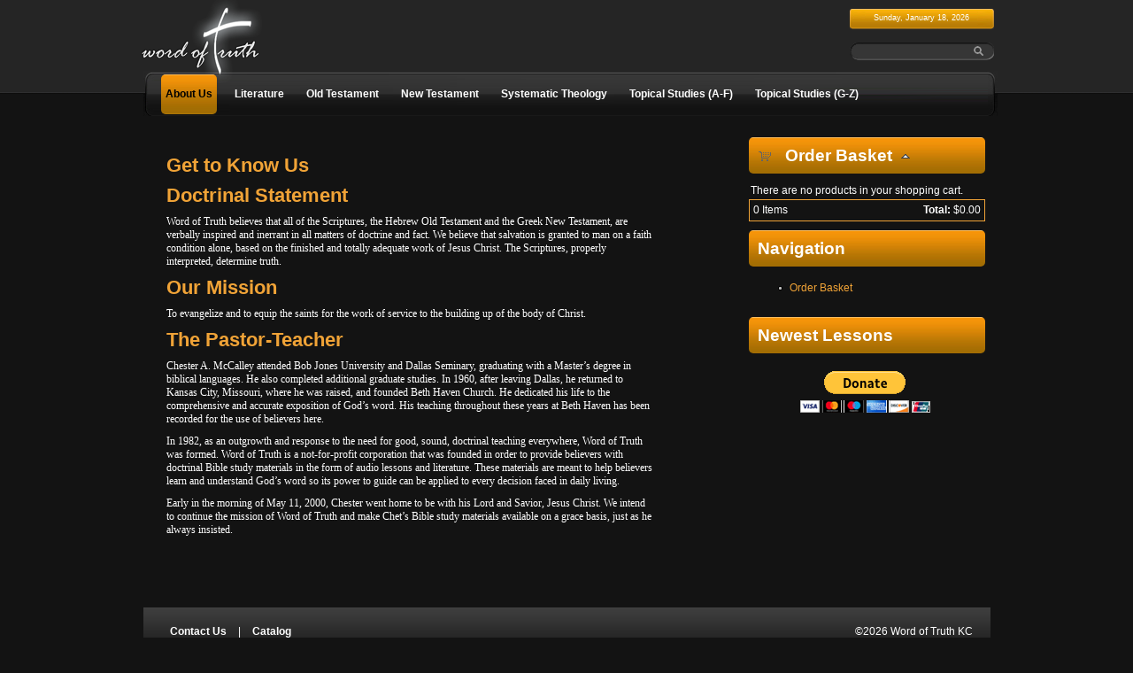

--- FILE ---
content_type: text/html; charset=utf-8
request_url: http://www.wordoftruthkc.org/get-know-us
body_size: 7759
content:
<!DOCTYPE html PUBLIC "-//W3C//DTD XHTML+RDFa 1.0//EN"
  "http://www.w3.org/MarkUp/DTD/xhtml-rdfa-1.dtd">
<html xmlns="http://www.w3.org/1999/xhtml" xml:lang="en" version="XHTML+RDFa 1.0" dir="ltr">

<head profile="http://www.w3.org/1999/xhtml/vocab">
  <meta http-equiv="Content-Type" content="text/html; charset=utf-8" />
<meta name="Generator" content="Drupal 7 (http://drupal.org)" />
<link rel="canonical" href="/get-know-us" />
<link rel="shortlink" href="/node/1" />
<meta name="MobileOptimized" content="width" />
<meta name="HandheldFriendly" content="true" />
<meta name="viewport" content="width=device-width, initial-scale=1" />
<link rel="shortcut icon" href="http://www.wordoftruthkc.org/misc/favicon.ico" type="image/vnd.microsoft.icon" />
  <title>Get to Know Us | http://wordoftruthkc.org</title>
  <style type="text/css" media="all">
@import url("http://www.wordoftruthkc.org/modules/system/system.base.css?qmorlh");
@import url("http://www.wordoftruthkc.org/modules/system/system.menus.css?qmorlh");
@import url("http://www.wordoftruthkc.org/modules/system/system.messages.css?qmorlh");
@import url("http://www.wordoftruthkc.org/modules/system/system.theme.css?qmorlh");
</style>
<style type="text/css" media="all">
@import url("http://www.wordoftruthkc.org/modules/field/theme/field.css?qmorlh");
@import url("http://www.wordoftruthkc.org/modules/node/node.css?qmorlh");
@import url("http://www.wordoftruthkc.org/modules/search/search.css?qmorlh");
@import url("http://www.wordoftruthkc.org/sites/all/modules/ubercart/uc_order/uc_order.css?qmorlh");
@import url("http://www.wordoftruthkc.org/sites/all/modules/ubercart/uc_product/uc_product.css?qmorlh");
@import url("http://www.wordoftruthkc.org/sites/all/modules/ubercart/uc_store/uc_store.css?qmorlh");
@import url("http://www.wordoftruthkc.org/modules/user/user.css?qmorlh");
@import url("http://www.wordoftruthkc.org/sites/all/modules/views/css/views.css?qmorlh");
</style>
<style type="text/css" media="all">
@import url("http://www.wordoftruthkc.org/sites/all/modules/ctools/css/ctools.css?qmorlh");
@import url("http://www.wordoftruthkc.org/sites/all/modules/ubercart/uc_cart/uc_cart_block.css?qmorlh");
</style>
<style type="text/css" media="all">
@import url("http://www.wordoftruthkc.org/sites/all/themes/bluemasters7/css/bootstrap.css?qmorlh");
@import url("http://www.wordoftruthkc.org/sites/all/themes/bluemasters7/css/style.css?qmorlh");
</style>

<!--[if (lte IE 8)&(!IEMobile)]>
<link type="text/css" rel="stylesheet" href="http://www.wordoftruthkc.org/sites/all/themes/bluemasters7/css/basic-layout.css?qmorlh" media="all" />
<![endif]-->

  
  <script type="text/javascript" src="http://www.wordoftruthkc.org/sites/all/modules/jquery_update/replace/jquery/1.10/jquery.min.js?v=1.10.2"></script>
<script type="text/javascript" src="http://www.wordoftruthkc.org/misc/jquery-extend-3.4.0.js?v=1.10.2"></script>
<script type="text/javascript" src="http://www.wordoftruthkc.org/misc/jquery-html-prefilter-3.5.0-backport.js?v=1.10.2"></script>
<script type="text/javascript" src="http://www.wordoftruthkc.org/misc/jquery.once.js?v=1.2"></script>
<script type="text/javascript" src="http://www.wordoftruthkc.org/misc/drupal.js?qmorlh"></script>
<script type="text/javascript" src="http://www.wordoftruthkc.org/sites/all/themes/bluemasters7/js/jquery.flexslider-min.js?qmorlh"></script>
<script type="text/javascript" src="http://www.wordoftruthkc.org/sites/all/themes/bluemasters7/js/jquery.mobilemenu.min.js?qmorlh"></script>
<script type="text/javascript" src="http://www.wordoftruthkc.org/sites/all/modules/ubercart/uc_cart/uc_cart_block.js?qmorlh"></script>
<script type="text/javascript" src="http://www.wordoftruthkc.org/sites/all/themes/bluemasters7/js/bootstrap.js?qmorlh"></script>
<script type="text/javascript">
<!--//--><![CDATA[//><!--
jQuery.extend(Drupal.settings, {"basePath":"\/","pathPrefix":"","bluemasters":{"topoptiontext":"Select a page"},"ajaxPageState":{"theme":"bluemasters","theme_token":"pNKmrtMG7DS_Xb-5Taao1K9AYX2xtLsFJRPlM0-WZ0o","js":{"0":1,"1":1,"sites\/all\/modules\/jquery_update\/replace\/jquery\/1.10\/jquery.min.js":1,"misc\/jquery-extend-3.4.0.js":1,"misc\/jquery-html-prefilter-3.5.0-backport.js":1,"misc\/jquery.once.js":1,"misc\/drupal.js":1,"sites\/all\/themes\/bluemasters7\/js\/jquery.flexslider-min.js":1,"sites\/all\/themes\/bluemasters7\/js\/jquery.mobilemenu.min.js":1,"sites\/all\/modules\/ubercart\/uc_cart\/uc_cart_block.js":1,"sites\/all\/themes\/bluemasters7\/js\/bootstrap.js":1},"css":{"modules\/system\/system.base.css":1,"modules\/system\/system.menus.css":1,"modules\/system\/system.messages.css":1,"modules\/system\/system.theme.css":1,"modules\/field\/theme\/field.css":1,"modules\/node\/node.css":1,"modules\/search\/search.css":1,"sites\/all\/modules\/ubercart\/uc_order\/uc_order.css":1,"sites\/all\/modules\/ubercart\/uc_product\/uc_product.css":1,"sites\/all\/modules\/ubercart\/uc_store\/uc_store.css":1,"modules\/user\/user.css":1,"sites\/all\/modules\/views\/css\/views.css":1,"sites\/all\/modules\/ctools\/css\/ctools.css":1,"sites\/all\/modules\/ubercart\/uc_cart\/uc_cart_block.css":1,"sites\/all\/themes\/bluemasters7\/css\/bootstrap.css":1,"sites\/all\/themes\/bluemasters7\/css\/style.css":1,"sites\/all\/themes\/bluemasters7\/css\/basic-layout.css":1}},"urlIsAjaxTrusted":{"\/get-know-us":true}});
//--><!]]>
</script>
  <script src="/sites/all/themes/bluemasters7/js/bluemasters.js" type="text/javascript"></script>
</head>
<body class="html not-front not-logged-in no-sidebars page-node page-node- page-node-1 node-type-page" >
  <div id="skip-link">
    <a href="#main-content" class="element-invisible element-focusable">Skip to main content</a>
  </div>
    <div id="page" class="page">
  <div id="wrapper">
    <div id="header" class="clearfix">
      <div id="logo" style="float:left"><a href="/"><img src="/sites/all/themes/bluemasters7/images/logo.png" /></a></div>
      <div style="float:right">
        <div id="block-search-0" class="clear-block block block-search">
          <div id="dateBack">Sunday, January 18, 2026</div>
          <br clear="all" />
          <div class="content">  <div class="region region-header">
    <div id="block-search-form" class="block block-search">


<div class="content">
<form action="/get-know-us" method="post" id="search-block-form" accept-charset="UTF-8"><div><div class="container-inline">
      <h2 class="element-invisible">Search form</h2>
    <div class="form-item form-type-textfield form-item-search-block-form">
  <label class="element-invisible" for="edit-search-block-form--2">Search </label>
 <input title="Enter the terms you wish to search for." type="text" id="edit-search-block-form--2" name="search_block_form" value="" size="15" maxlength="128" class="form-text" />
</div>
<div class="form-actions form-wrapper" id="edit-actions"><input type="submit" id="edit-submit" name="op" value="Search" class="form-submit" /></div><input type="hidden" name="form_build_id" value="form-IsuIpMQnDj4NhBKz90k3Kwvpc_j7jb7dc02ZGZvppxU" />
<input type="hidden" name="form_id" value="search_block_form" />
</div>
</div></form></div>
</div>  </div>
</div>
        </div>
      </div>
      <br clear="all" />
    </div>
    <!--header-->
    <div id="navigation" class="clearfix">
      <ul class="menu"><li class="first expanded active-trail"><a href="/get-know-us" title="Get to Know Us" class="single active-trail active">About Us</a><ul class="menu"><li class="first leaf"><a href="/about-us" title="About Us">About Us</a></li>
<li class="leaf"><a href="/where-begin-word-truth-bible-studies" title="Where to Begin with Word of Truth Bible Studies">Where to Begin</a></li>
<li class="leaf"><a href="/how-order" title="How to Order">How to Order</a></li>
<li class="leaf"><a href="/how-support" title="How to Support">How to Support</a></li>
<li class="last leaf"><a href="http://wordoftruthkc.org/sites/default/files/2017 Catalog.pdf">Catalog</a></li>
</ul></li>
<li class="leaf"><a href="/literature" title="Literature">Literature</a></li>
<li class="expanded"><a href="/categories/old-testament-0" title="Old Testament">Old Testament</a><ul class="menu"><li class="first leaf"><a href="/categories/old-testament-survey" title="Old Testament Survey">Old Testament Survey</a></li>
<li class="leaf"><a href="/categories/bible-fast-track-ot" title="Bible Fast Track - OT">Bible Fast Track - OT</a></li>
<li class="leaf"><a href="/categories/genesis" title="Genesis">Genesis</a></li>
<li class="leaf"><a href="/categories/exodus" title="Exodus">Exodus</a></li>
<li class="leaf"><a href="/categories/numbers" title="Numbers">Numbers</a></li>
<li class="leaf"><a href="/categories/joshua" title="Joshua">Joshua</a></li>
<li class="leaf"><a href="/categories/judges" title="Judges">Judges</a></li>
<li class="leaf"><a href="/categories/ruth" title="Ruth">Ruth</a></li>
<li class="leaf"><a href="/categories/i-samuel" title="I Samuel">I Samuel</a></li>
<li class="leaf"><a href="/categories/nehemiah" title="Nehemiah">Nehemiah</a></li>
<li class="leaf"><a href="/categories/esther" title="Esther">Esther</a></li>
<li class="leaf"><a href="/categories/job" title="Job">Job</a></li>
<li class="leaf"><a href="/categories/psalms" title="Psalms">Psalms</a></li>
<li class="leaf"><a href="/categories/psalm-119" title="Psalm 119">Psalm 119</a></li>
<li class="leaf"><a href="/categories/proverbs" title="Proverbs">Proverbs</a></li>
<li class="leaf"><a href="/categories/skillful-living" title="Skillful Living">Skillful Living</a></li>
<li class="leaf"><a href="/categories/proverbs-exposition-chapters-1-9" title="Proverbs: An exposition of Chapters 1-9">Proverbs: An exposition of Chapters 1-9</a></li>
<li class="leaf"><a href="/categories/isaiah" title="Isaiah">Isaiah</a></li>
<li class="leaf"><a href="/categories/lamentations" title="Lamentations">Lamentations</a></li>
<li class="leaf"><a href="/categories/ezekiel" title="Ezekiel">Ezekiel</a></li>
<li class="leaf"><a href="/categories/daniel" title="Daniel">Daniel</a></li>
<li class="last leaf"><a href="/categories/minor-prophets" title="Minor Prophets">Minor Prophets</a></li>
</ul></li>
<li class="expanded"><a href="/categories/new-testament" title="New Testament">New Testament</a><ul class="menu"><li class="first leaf"><a href="/categories/bible-fast-track-nt" title="Bible Fast Track - NT">Bible Fast Track - NT</a></li>
<li class="leaf"><a href="/categories/new-testament-survey" title="New Testament Survey">New Testament Survey</a></li>
<li class="leaf"><a href="/categories/new-testament-overview" title="New Testament Overview">New Testament Overview</a></li>
<li class="leaf"><a href="/categories/matthew" title="Matthew">Matthew</a></li>
<li class="leaf"><a href="/categories/mark" title="Mark">Mark</a></li>
<li class="leaf"><a href="/categories/luke" title="Luke">Luke</a></li>
<li class="leaf"><a href="/categories/john" title="John">John</a></li>
<li class="leaf"><a href="/categories/acts" title="Acts">Acts</a></li>
<li class="leaf"><a href="/categories/romans" title="Romans">Romans</a></li>
<li class="leaf"><a href="/categories/i-corinthians" title="I Corinthians">I Corinthians</a></li>
<li class="leaf"><a href="/categories/ii-corinthians" title="II Corinthians">II Corinthians</a></li>
<li class="leaf"><a href="/categories/galatians" title="Galatians">Galatians</a></li>
<li class="leaf"><a href="/categories/ephesians" title="Ephesians">Ephesians</a></li>
<li class="leaf"><a href="/categories/philippians" title="Philippians">Philippians</a></li>
<li class="leaf"><a href="/categories/colossians" title="Colossians">Colossians</a></li>
<li class="leaf"><a href="/categories/i-thessalonians" title="I Thessalonians">I Thessalonians</a></li>
<li class="leaf"><a href="/categories/ii-thessalonians" title="II Thessalonians">II Thessalonians</a></li>
<li class="leaf"><a href="/categories/i-timothy" title="I Timothy">I Timothy</a></li>
<li class="leaf"><a href="/categories/ii-timothy" title="II Timothy">II Timothy</a></li>
<li class="leaf"><a href="/categories/titus" title="Titus">Titus</a></li>
<li class="leaf"><a href="/categories/philemon" title="Philemon">Philemon</a></li>
<li class="leaf"><a href="/categories/hebrews" title="Hebrews">Hebrews</a></li>
<li class="leaf"><a href="/categories/n-hebrews" title="N-Hebrews">N-Hebrews</a></li>
<li class="leaf"><a href="/categories/james" title="James">James</a></li>
<li class="leaf"><a href="/categories/i-peter" title="I Peter">I Peter</a></li>
<li class="leaf"><a href="/categories/ii-peter" title="II Peter">II Peter</a></li>
<li class="leaf"><a href="/categories/i-john" title="I John">I John</a></li>
<li class="leaf"><a href="/categories/ii-john" title="II John">II John</a></li>
<li class="leaf"><a href="/categories/iii-john" title="III John">III John</a></li>
<li class="leaf"><a href="/categories/jude" title="Jude">Jude</a></li>
<li class="last leaf"><a href="/categories/revelation" title="Revelation">Revelation</a></li>
</ul></li>
<li class="expanded"><a href="/categories/systematic-theology" title="Systematic Theology">Systematic Theology</a><ul class="menu"><li class="first leaf"><a href="/categories/doctrine-angels" title="Doctrine of Angels">Doctrine of Angels</a></li>
<li class="leaf"><a href="/categories/doctrine-christ" title="Doctrine of Christ">Doctrine of Christ</a></li>
<li class="leaf"><a href="/categories/doctrine-god" title="Doctrine of God">Doctrine of God</a></li>
<li class="leaf"><a href="/categories/doctrine-man" title="Doctrine of Man">Doctrine of Man</a></li>
<li class="leaf"><a href="/categories/doctrine-prophecy" title="Doctrine of Prophecy">Doctrine of Prophecy</a></li>
<li class="leaf"><a href="/categories/doctrine-scripture" title="Doctrine of Scripture">Doctrine of Scripture</a></li>
<li class="leaf"><a href="/categories/doctrine-sin" title="Doctrine of Sin">Doctrine of Sin</a></li>
<li class="leaf"><a href="/categories/doctrine-soteriology" title="Doctrine of Soteriology">Doctrine of Soteriology</a></li>
<li class="leaf"><a href="/categories/doctrine-church" title="Doctrine of the Church">Doctrine of the Church</a></li>
<li class="leaf"><a href="/categories/doctrine-holy-spirit" title="Doctrine of the Holy Spirit">Doctrine of the Holy Spirit</a></li>
<li class="last leaf"><a href="/categories/doctrine-trinity" title="Doctrine of the Trinity">Doctrine of the Trinity</a></li>
</ul></li>
<li class="expanded"><a href="/categories/topical-studies-f" title="Topical Studies (A-F)">Topical Studies (A-F)</a><ul class="menu"><li class="first leaf"><a href="/categories/abortion" title="Abortion">Abortion</a></li>
<li class="leaf"><a href="/categories/apologetics" title="Apologetics">Apologetics</a></li>
<li class="leaf"><a href="/categories/apostasy" title="Apostasy">Apostasy</a></li>
<li class="leaf"><a href="/categories/basics-christian-life" title="Basics of the Christian Life">Basics of the Christian Life</a></li>
<li class="leaf"><a href="/categories/bedrock-christianity" title="Bedrock Christianity">Bedrock Christianity</a></li>
<li class="leaf"><a href="/categories/believer-and-aging" title="Believer and Aging">Believer and Aging</a></li>
<li class="leaf"><a href="/categories/biblical-fellowship" title="Biblical Fellowship">Biblical Fellowship</a></li>
<li class="leaf"><a href="/categories/biblical-interpretation" title="Biblical Interpretation">Biblical Interpretation</a></li>
<li class="leaf"><a href="/categories/biblical-perspectives" title="Biblical Perspectives">Biblical Perspectives</a></li>
<li class="leaf"><a href="/categories/catholicism" title="Catholicism">Catholicism</a></li>
<li class="leaf"><a href="/categories/child-bethlehem" title="Child of Bethlehem">Child of Bethlehem</a></li>
<li class="leaf"><a href="/categories/christ-his-person-work" title="Christ: His Person &amp; Work">Christ: His Person &amp; Work</a></li>
<li class="leaf"><a href="/categories/christendom-twentieth-century" title="Christendom in the Twentieth Century">Christendom in the Twentieth Century</a></li>
<li class="leaf"><a href="/categories/christian-growth" title="Christian Growth">Christian Growth</a></li>
<li class="leaf"><a href="/categories/christian-living" title="Christian Living">Christian Living</a></li>
<li class="leaf"><a href="/categories/church" title="The Church">The Church</a></li>
<li class="leaf"><a href="/categories/church-history" title="Church History">Church History</a></li>
<li class="leaf"><a href="/categories/church-history-conference" title="Church History Conference">Church History Conference</a></li>
<li class="leaf"><a href="/categories/cults" title="Cults">Cults</a></li>
<li class="leaf"><a href="/categories/current-subjects" title="Current Subjects">Current Subjects</a></li>
<li class="leaf"><a href="/categories/day-atonement" title="Day of Atonement">Day of Atonement</a></li>
<li class="leaf"><a href="/categories/doctrine-fed-and-feeder" title="Doctrine of Fed and Feeder">Doctrine of Fed and Feeder</a></li>
<li class="leaf"><a href="/categories/doctrine-future-life" title="Doctrine - The Future Life">Doctrine - The Future Life</a></li>
<li class="leaf"><a href="/categories/doctrine-giving" title="Doctrine - Giving">Doctrine - Giving</a></li>
<li class="leaf"><a href="/categories/doctrine-holy-spirit-0" title="Doctrine - The Holy Spirit">Doctrine - The Holy Spirit</a></li>
<li class="leaf"><a href="/categories/doctrine-man-0" title="Doctrine - Man">Doctrine - Man</a></li>
<li class="leaf"><a href="/categories/doctrine-satan" title="Doctrine - Satan">Doctrine - Satan</a></li>
<li class="leaf"><a href="/categories/doctrine-trinity-0" title="Doctrine - The Trinity">Doctrine - The Trinity</a></li>
<li class="leaf"><a href="/categories/election" title="Election">Election</a></li>
<li class="leaf"><a href="/categories/emotions" title="Emotions">Emotions</a></li>
<li class="leaf"><a href="/categories/faith-shoe-leather" title="Faith in Shoe Leather">Faith in Shoe Leather</a></li>
<li class="leaf"><a href="/categories/false-bible-study" title="False Bible Study">False Bible Study</a></li>
<li class="leaf"><a href="/categories/feasts-israel" title="Feasts of Israel">Feasts of Israel</a></li>
<li class="last leaf"><a href="/categories/foundations-salvation" title="Foundations of Salvation">Foundations of Salvation</a></li>
</ul></li>
<li class="last expanded"><a href="/categories/topical-studies-g-z" title="Topical Studies (G-Z)">Topical Studies (G-Z)</a><ul class="menu"><li class="first leaf"><a href="/taxonomy/term/80" title="Geography &amp; Culture of the Bible">Geography &amp; Culture of the Bible</a></li>
<li class="leaf"><a href="/categories/god" title="God Is">God Is</a></li>
<li class="leaf"><a href="/categories/god-holy" title="God Is Holy">God Is Holy</a></li>
<li class="leaf"><a href="/categories/god-government-and-believer" title="God, Government and the Believer">God, Government and the Believer</a></li>
<li class="leaf"><a href="/categories/gospel" title="The Gospel">The Gospel</a></li>
<li class="leaf"><a href="/categories/grace" title="Grace">Grace</a></li>
<li class="leaf"><a href="/categories/greek-word-study" title="Greek Word Study">Greek Word Study</a></li>
<li class="leaf"><a href="/categories/heavenliness-heaven" title="Heavenliness of Heaven">Heavenliness of Heaven</a></li>
<li class="leaf"><a href="/categories/hermeneutics" title="Hermeneutics">Hermeneutics</a></li>
<li class="leaf"><a href="/categories/heroes-faith" title="Heroes of the Faith">Heroes of the Faith</a></li>
<li class="leaf"><a href="/categories/history" title="History">History</a></li>
<li class="leaf"><a href="/categories/homosexuality" title="Homosexuality">Homosexuality</a></li>
<li class="leaf"><a href="/categories/importance-truth" title="Importance of Truth">Importance of Truth</a></li>
<li class="leaf"><a href="/categories/islam-and-christianity" title="Islam and Christianity">Islam and Christianity</a></li>
<li class="leaf"><a href="/categories/jesus-god-man" title="Jesus, the God-Man">Jesus, the God-Man</a></li>
<li class="leaf"><a href="/categories/jesus%E2%80%99-claimsour-decision" title="Jesus’ Claims/Our Decision">Jesus’ Claims/Our Decision</a></li>
<li class="leaf"><a href="/categories/joy" title="Joy">Joy</a></li>
<li class="leaf"><a href="/categories/life-christ" title="Life of Christ">Life of Christ</a></li>
<li class="leaf"><a href="/categories/life-david" title="Life of David">Life of David</a></li>
<li class="leaf"><a href="/categories/life-elijah" title="Life of Elijah">Life of Elijah</a></li>
<li class="leaf"><a href="/categories/new-life-david" title="New Life of David">New Life of David</a></li>
<li class="leaf"><a href="/categories/living-christian-life" title="Living the Christian Life">Living the Christian Life</a></li>
<li class="leaf"><a href="/categories/man" title="Man">Man</a></li>
<li class="leaf"><a href="/categories/manhoodwomanhood" title="Manhood/Womanhood">Manhood/Womanhood</a></li>
<li class="leaf"><a href="/categories/marriage" title="Marriage">Marriage</a></li>
<li class="leaf"><a href="/categories/miracles-john" title="Miracles in John">Miracles in John</a></li>
<li class="leaf"><a href="/categories/miracles-christ" title="Miracles of Christ">Miracles of Christ</a></li>
<li class="leaf"><a href="/categories/miscellaneous" title="Miscellaneous">Miscellaneous</a></li>
<li class="leaf"><a href="/categories/music" title="Music">Music</a></li>
<li class="leaf"><a href="/categories/nations-and-leaders" title="Nations and Leaders">Nations and Leaders</a></li>
<li class="leaf"><a href="/categories/old-testament" title="Old Testament">Old Testament</a></li>
<li class="leaf"><a href="/categories/parenting" title="Parenting">Parenting</a></li>
<li class="leaf"><a href="/categories/pantheism" title="Pantheism">Pantheism</a></li>
<li class="leaf"><a href="/categories/parables-jesus" title="Parables of Jesus">Parables of Jesus</a></li>
<li class="leaf"><a href="/categories/prayer" title="Prayer">Prayer</a></li>
<li class="leaf"><a href="/categories/principles-bible-exposition" title="Principles of Bible Exposition">Principles of Bible Exposition</a></li>
<li class="leaf"><a href="/categories/prophetic-bridges" title="Prophetic Bridges">Prophetic Bridges</a></li>
<li class="leaf"><a href="/categories/prosperity-gospel" title="Prosperity Gospel">Prosperity Gospel</a></li>
<li class="leaf"><a href="/categories/resurrrection" title="The Resurrrection">The Resurrrection</a></li>
<li class="leaf"><a href="/categories/salvation" title="Salvation">Salvation</a></li>
<li class="leaf"><a href="/categories/sayings-jesus" title="Sayings of Jesus">Sayings of Jesus</a></li>
<li class="leaf"><a href="/categories/scripture" title="Scripture">Scripture</a></li>
<li class="leaf"><a href="/categories/sex-marriage" title="Sex for Marriage">Sex for Marriage</a></li>
<li class="leaf"><a href="/categories/stress" title="Stress">Stress</a></li>
<li class="leaf"><a href="/categories/study-tools" title="Study Tools">Study Tools</a></li>
<li class="leaf"><a href="/categories/suffering-servant" title="Suffering Servant">Suffering Servant</a></li>
<li class="leaf"><a href="/categories/sunny-side-suffering" title="Sunny Side of Suffering">Sunny Side of Suffering</a></li>
<li class="leaf"><a href="/categories/unborn-child" title="The Unborn Child">The Unborn Child</a></li>
<li class="leaf"><a href="/categories/world-religions" title="World Religions">World Religions</a></li>
<li class="leaf"><a href="/categories/volition" title="Volition">Volition</a></li>
<li class="leaf"><a href="/categories/world-view" title="World View">World View</a></li>
<li class="last leaf"><a href="/categories/worship" title="Worship">Worship</a></li>
</ul></li>
</ul>    </div>
    <!--navigation-->
    <div id="main-area" class="clearfix">
      <div id="main-area-inside" class="clearfix">        <div id="main"  class="inside clearfix">                                         <h2 class="page-title">Get to Know Us</h2>
                                                              <div class="region region-content">
    <div id="block-system-main" class="block block-system">


<div class="content">
<div class="field field-name-body field-type-text-with-summary field-label-hidden"><div class="field-items"><div class="field-item even"><h2>Doctrinal Statement</h2>
<p>Word of Truth believes that all of the Scriptures, the Hebrew Old Testament and the Greek New Testament, are verbally inspired and inerrant in all matters of doctrine and fact. We believe that salvation is granted to man on a faith condition alone, based on the finished and totally adequate work of Jesus Christ. The Scriptures, properly interpreted, determine truth.</p>
<h2>Our Mission</h2>
<p>To evangelize and to equip the saints for the work of service to the building up of the body of Christ.</p>
<h2>The Pastor-Teacher</h2>
<p>Chester A. McCalley attended Bob Jones University and Dallas Seminary, graduating with a Master’s degree in biblical languages. He also completed additional graduate studies. In 1960, after leaving Dallas, he returned to Kansas City, Missouri, where he was raised, and founded Beth Haven Church. He dedicated his life to the comprehensive and accurate exposition of God’s word. His teaching throughout these years at Beth Haven has been recorded for the use of believers here.</p>
<p>In 1982, as an outgrowth and response to the need for good, sound, doctrinal teaching everywhere, Word of Truth was formed. Word of Truth is a not-for-profit corporation that was founded in order to provide believers with doctrinal Bible study materials in the form of audio lessons and literature. These materials are meant to help believers learn and understand God’s word so its power to guide can be applied to every decision faced in daily living.</p>
<p>Early in the morning of May 11, 2000, Chester went home to be with his Lord and Savior, Jesus Christ. We intend to continue the mission of Word of Truth and make Chet’s Bible study materials available on a grace basis, just as he always insisted.</p>
</div></div></div></div>
</div>  </div>
 </div>
        <!--main-->
        <div id="right" class="clearfix">   <div class="region region-right">
    <div id="block-uc-cart-cart" class="block block-uc-cart">

<h2><a href="/cart"><span class="cart-block-icon-empty" title="View your shopping cart."></span></a><span class="cart-block-title-bar" title="Show/hide shopping cart contents.">Order Basket<span class="cart-block-arrow"></span></span></h2>

<div class="content">
<p class="cart-block-items uc-cart-empty">There are no products in your shopping cart.</p><table class="cart-block-summary"><tbody><tr><td class="cart-block-summary-items"><span class="num-items">0</span> Items</td><td class="cart-block-summary-total"><label>Total:</label> <span class="uc-price">$0.00</span></td></tr></tbody></table></div>
</div><div id="block-system-navigation" class="block block-system block-menu">

<h2>Navigation</h2>

<div class="content">
<ul class="menu"><li class="first last leaf"><a href="/cart" title="View/modify the contents of your shopping cart or proceed to checkout.">Order Basket</a></li>
</ul></div>
</div><div id="block-views-recentresources-block-1" class="block block-views">

<h2>Newest Lessons</h2>

<div class="content">
<div class="view view-RecentResources view-id-RecentResources view-display-id-block_1 view-dom-id-d80fa916d9216e4ce7de4bf933b4b30f">
        
  
  
  
  
  
  
  
  
</div></div>
</div><div id="block-block-8" class="block block-block">


<div class="content">
<div align="center"><form action="https://www.paypal.com/cgi-bin/webscr" method="post" target="_top">
<input type="hidden" name="cmd" value="_s-xclick">
<input type="hidden" name="hosted_button_id" value="XTB93MXZKS22C">
<input type="image" src="https://www.paypalobjects.com/en_US/i/btn/btn_donateCC_LG.gif" border="0" name="submit" alt="PayPal - The safer, easier way to pay online!">
<img alt="" border="0" src="https://www.paypalobjects.com/en_US/i/scr/pixel.gif" width="1" height="1">
</form></div>
</div>
</div>  </div>
 </div>
        <!--right--> 
      </div>
    </div>
    <!--main-area--> 
    <!-- /wrapper-->
    <div id="footer-bottom"> <a href="/contact">Contact Us</a> | <a href="/sites/default/files/2009%20Catalog.pdf" target="_blank">Catalog</a>
      <div id="credits">&copy;2026 Word of Truth KC</div>
    </div>
  </div>
</div>
<!-- /page--> 

<!--EOF:page-->  <script type="text/javascript">
<!--//--><![CDATA[//><!--

		jQuery.noConflict();
		jQuery(document).ready(function($){

			$(window).load(function() {

				$(".flexslider").fadeIn("slow");

				$(".flexslider").flexslider({ 
				animationLoop: true,  					
				animation: "slide",
				animationSpeed: "0",
				controlNav: 1,
				directionNav: false,
				touch: 1,
				pauseOnHover: 1,  
				slideshowSpeed: 5000,
				randomize: 0,
				controlsContainer: "#slideshow",
				});
			});
		});  /* JQUERY ENDS */
//--><!]]>
</script>
<script type="text/javascript">
<!--//--><![CDATA[//><!--

jQuery(document).ready(function($) {

	$("#navigation > ul.menu, #navigation ul.sf-menu, #navigation .content > ul.menu").mobileMenu({
	prependTo: "#navigation",
	combine: false,
    switchWidth: 960,
    topOptionText: Drupal.settings.bluemasters['topoptiontext']
	});

});
//--><!]]>
</script>
  <script type="text/javascript">

  var _gaq = _gaq || [];
  _gaq.push(['_setAccount', 'UA-19946890-1']);
  _gaq.push(['_setDomainName', 'wordoftruthkc.org']);
  _gaq.push(['_trackPageview']);

  (function() {
    var ga = document.createElement('script'); ga.type = 'text/javascript'; ga.async = true;
    ga.src = ('https:' == document.location.protocol ? 'https://ssl' : 'http://www') + '.google-analytics.com/ga.js';
    var s = document.getElementsByTagName('script')[0]; s.parentNode.insertBefore(ga, s);
  })();

</script>
<script type="text/javascript">
jQuery(document).ready(function(){
	jQuery("a.cartLink").each(function(){
		var current = jQuery(this).attr("href")+"?destination=get-know-us";
		jQuery(this).attr("href",current);
		});
		jQuery("a#ts2").mouseover(function(){
			jQuery("a#ts2").siblings("ul").css("right",jQuery("#main-area").position().left+10);
			});
		jQuery("a#ts1").mouseover(function(){
			jQuery("a#ts1").siblings("ul").css("right",jQuery("#main-area").position().left+10);
			});
			jQuery("a[title='Checkout']").text("Checkout For CD's and Literature");
		jQuery("#cart-form-products td.image").hide();
		jQuery("#cart-form-products th:empty").hide();
	});
	jQuery(".views-field-title").removeAttr("align");
	jQuery(".search-info").hide();
	
</script>
</body>
<script>'undefined'=== typeof _trfq || (window._trfq = []);'undefined'=== typeof _trfd && (window._trfd=[]),_trfd.push({'tccl.baseHost':'secureserver.net'},{'ap':'cpsh-oh'},{'server':'p3plzcpnl505460'},{'dcenter':'p3'},{'cp_id':'4428985'},{'cp_cache':''},{'cp_cl':'8'}) // Monitoring performance to make your website faster. If you want to opt-out, please contact web hosting support.</script><script src='https://img1.wsimg.com/traffic-assets/js/tccl.min.js'></script></html>


--- FILE ---
content_type: text/css
request_url: http://www.wordoftruthkc.org/sites/all/themes/bluemasters7/css/style.css?qmorlh
body_size: 4908
content:
* {
	margin: 0;
	padding: 0;
}
body, div, span, p, a, img, ul, ol, li, table, th, tr, td, form, fieldset, legend, dl, dt, dd, blockquote, applet, object {
	border: 0;
}
table.cols-8 {
	width: 628px !important
}
html {
	background-color: #131313
}
body {
	padding: 0;
	font: 12px/1.3 Verdana, sans-serif;
	font-size: 12px;
	color: #FFF;
	background-color: #131313;
	text-align: center;
	background: url(/sites/all/themes/bluemasters7/images/background.png) repeat-x;
}
a {
	color: #F0A337;
	text-decoration: none;
	border: none;
}
a:link, li a.active {
	color: #F0A337;
	text-decoration: none;
	border: none;
}
a:hover {
	color: #606574;
	text-decoration: underline;
	border: none;
}
img a {
	border: none;
}
h1, h2, h3, h4, h5, h6 {
	font-family: Arial;
	margin: 0 0 10px 0;
}
h1 {
	font-size: 230%;
}
h2 {
	font-size: 183%;
	font-weight: bold;
	color: #f0a337
}
h3 {
	font-size: 140%;
	font-weight: bold;
}
h4 {
	font-size: 120%;
	font-weight: bold;
}
h5 {
	font-size: 100%;
}
#right .block h2 {
	color: #ffffff;
	padding: 10px;
	font-size: 160%;
	background: url(/sites/all/themes/bluemasters7/images/navItemBack.png);
	font-weight: bold;
	border: 2px;
	-webkit-border-radius: 5px;
	-moz-border-radius: 5px;
	border-radius: 5px;
}
.node h2 {
	border-bottom: 1px dotted #84a1af;
}
.node h2 a {
	color: #1c8cb5;
	font-size: 26px
}
.block .content {
	padding: 0 0 10px 0;
}
p {
	margin: 0 0 10px 0;
}
/*.node .content { font-family: Verdana; font-size:12px;}*/

.clearfix:after {
	content: " ";
	display: block;
	clear: both;
	visibility: hidden;
	line-height: 0;
	height: 0;
}
.clearfix {
	display: inline-block;
}
html[xmlns] .clearfix {
	display: block;
}
#header-top {
}
#header-top-inside {
	height: 52px;
	width: 950px;
	margin: 0 auto;
}
#header-top-inside-left {
	float: left;
	text-align: left;
	padding: 20px 0 0 0;
	width: 670px;
	color: #485766;
	font-family: Verdana, Arial, Helvetica, sans-serif;
	font-size: 80%;
}
#header-top-inside-left-content {
	margin-top: -13px;
	padding-left: 80px;
}
#header-top-inside-left-content a {
	color: #6a87a3;
}
#header-top-inside-left-feed {
	float: left;
	padding: 18px 0 0 0;
	width: 50px;
}
#header-top-inside-right {
	float: right;
	text-align: right;
	padding: 15px 0 0 0;
	width: 235px;
	margin-right: -27px;
}
#wrapper {
	width: 985px;
	margin: 0px auto;
	text-align: left;
}
#header {
	padding: 0px 10px;
}
#logo {
	margin: 0;
	text-align: left;
	padding: 0 0 10px 0;
	height: 94px;
	width: 400px;
	display: inline-block
}
#navigation {
	background: url(/sites/all/themes/bluemasters7/images/navBack.png) no-repeat;
	height: 55px;
	margin-top: -14px;
	padding-left: 20px;
	margin-left: 14px;
}
#banner {
	border: 10px solid #ffffff;
	height: 320px;
}
#home-blocks-area {
	padding: 10px;
}
#home-banner {
	float: left;
	width: 680px;
	margin-bottom: 20px;
}
#home-welcome {
	float: left;
	width: 200px;
}
#home-wtb h2, #home-ns h2, #home-other h2 {
	font-size: 16px;
	background: url(/sites/all/themes/bluemasters7/images/homeBlockBack.png);
	padding: 10px;
	font-weight: bold;
	border: 2px;
	color: #fff;
	-webkit-border-radius: 5px;
	-moz-border-radius: 5px;
	border-radius: 5px;
}
#home-bottom {
	display: block;
	margin-bottom: 10px;
	padding-bottom: 20px;
}
#home-wtb {
	/*background-color:#e4d4b4;*/
	float: left;
	height: 100px;
	margin-right: 10px;
	width: 280px;
	padding: 10px;
}
#home-other {
	/*background-color:#e4d4b4;*/
	float: left;
	height: 100px;
	width: 280px;
	padding: 10px;
}
#home-ns {
	/*background-color:#e4d4b4;*/
	float: left;
	height: 100px;
	margin-right: 10px;
	width: 280px;
	padding: 10px;
}
#credits {
	float: right
}
#footer-bottom {
	color: #FFF;
	font-size: 12px;
	clear: both;
	margin: 20px 14px;
	display: block;
	padding: 20px;
	background: url(/sites/all/themes/bluemasters7/images/footer.png) repeat-x;
}
#footer-bottom a {
	font-size: 12px;
	font-weight: bold;
	color: #FFFFFF;
	padding: 0 10px;
}
#main-area {
	background: transparent;
	clear: both;
	display: block;
	padding: 20px;
}
#main-area-inside {
	display: block;
	background-position: right;
}
#main.inside {
	float: left;
	width: 590px;
	padding: 20px;
	font-family: verdana;
	font-size: 12px;
}
#right {
	float: right;
	width: 267px;
	padding: 0;
}
/* 
 * Default typography 
 * please DO NOT modify following rules. 
 */

/*  --------------------------------------------------------------------- */
table {
	margin: 15px 0;
	border: 1px solid #f0a337;
	border-collapse: collapse;
	border-spacing: 0;
	font-size: 100%;
	width: 100%;
}
th {
	text-align: center;
	font-weight: bold;
	border: 1px solid #f0a337;
	background-color: #878787;
	color: #000
}
th a, th a:hover {
	color: #000 !important
}
th, td {
	padding: 4px !important;
	border: 1px solid #f0a337;
}
tr.table-top {
	background: #e5e5e5;
	font-weight: bold;
}
/*  --------------------------------------------------------------------- */
ul, ol {
	display: block;
	margin: 15px 0 15px 40px;
}
ul ul, ul ul ul, ol ol, ol ol ol {
	margin: 0;
	margin-left: 20px;
}
ol {
	list-style-type: decimal;
}
ol ol {
	list-style-type: upper-alpha;
}
ol ol ol {
	list-style-type: lower-alpha;
}
li {
	display: list-item;
}
div.view-content > div.item-list > ul > li {
	list-style-image: url(/sites/all/themes/bluemasters7/images/OrangeCarrot.png);
}
ul li a {
	text-decoration: none;
}
/*  -------------------------------------------------------------------- */
dl {
	margin: 15px 0;
}
dt {
	font-weight: bold;
}
dd {
	margin-left: 30px;
}
/*  --------------------------------------------------------------------- */
fieldset {
	margin: 15px 0;
	padding: 10px;
	border: 1px solid #CCC;
}
legend {
	margin-left: 10px;
	font-size: 100%;
	font-weight: bold;
	color: #000;
}
abbr, acronym, .help {
	border-bottom: 1px dotted #CCC;
	cursor: help;
}
blockquote {
	margin: 15px 20px;
	font-style: italic;
}
del, .del {
	text-decoration: line-through;
}
strong, .strong {
	font-weight: bold;
}
cite, em, q, var {
	font-style: italic;
}
code, kbd, samp {
	font-family: monospace;
	font-size: 110%;
}
hr {
	display: block;
	height: 1px;
	margin: 10px 0;
	padding: 0;
	border: 0 solid #CCC;
	background: #CCC;
	color: #CCC;
}
.light {
	padding: 4px 5px;
	background: #ac0001;
	text-decoration: none;
}
.light:hover {
	color: #fff;
}
.noscreen {
	display: none;
}
.breadcrumb {
	padding-bottom: 0px;
}
.submitted {
	margin-bottom: 10px;
	display: block;
	font-size: 11px;
}
.submitted a {
	font-weight: bold;
	color: #1b8bb4;
}
div.terms {
	color: #444955;
	font-size: 11px;
	font-weight: bold;
	background: url(images/tag.png) no-repeat left;
	padding-left: 28px;
	margin-top: 24px;
	float: left;
}
div.terms a {
	color: #F0A337;
}
div.terms ul.links li {
	padding-left: 1px;
	padding-right: 1px;
}
div.links {
	float: right;
}
/*
 * /Default typography */

/************************************/
/* PRIMARY MENU WITH DROPDOWNS      */
/* - used with menu_tree theming of */
/* $primary_links in page.tpl.php   */
/************************************/

#navigation ul li {
	margin: 0px;
	padding: 5px 0;
	height: 30px;
	text-align: center;
	list-style-image: none;
	text-align: center;
	list-style-image: none;
	display: block;
	float: left;
}
#navigation li a {
	padding: 15px 5px;
	margin-right: 15px;
	text-decoration: none;
	display: block;
	color: #fff;
	font-size: 12px;
	font-weight: bold;
	text-align: center;
}
#navigation li:hover a, #navigation li.active-trail a {
	text-decoration: none;
	background: url(/sites/all/themes/bluemasters7/images/navItemBack.png);
	font-weight: bold;
	border: 2px;
	-webkit-border-radius: 5px;
	-moz-border-radius: 5px;
	border-radius: 5px;
}
#navigation li.active-trail a {
	color: #000;
}
#navigation li.active-trail li a {
	color: #fff;
}
div#navigation.clearfix > ul.menu > li.expanded > ul.menu > li.leaf > a {
	background: none
}
#navigation ul.menu {
	margin: -15px 0 0 0;
	float: left;
}
#navigation ul.menu li {
	display: block;
	float: left;
	border: none;
	margin: 0 0 0 0;
}
#navigation ul.menu li ul {
	left: -999em;
	background-color: #000;
	margin: 0;
	padding: 0;
	position: absolute;
	width: 196px;
	z-index: 12;
	border: #CCC 1px solid;
}
#navigation #ts1 > li ul {
	left: -999em;
}
#navigation ul.menu a.single + ul {
	left: -999em;
	width: 196px;
}
#navigation ul.menu a.double + ul {
	left: -999em;
	width: 392px;
}
#navigation ul.menu a.triple + ul {
	left: -999em;
	width: 588px;
}
#navigation ul.menu a.quadrupal + ul {
	left: -999em;
	width: 784px;
}
#navigation .lastMenuBlock .menu {
	left: 1999px;
}
#navigation ul.menu li:hover ul, #navigation ul.menu li.hover ul {
	display: block;
	left: auto;
	text-align: left;
}
#navigation ul.menu li:hover a.quadrupal + ul {
	left: 463px;
}
#navigation ul.menu li:hover a#ts1 + ul, #navigation ul.menu li:hover a#ts2 + ul {
	position: absolute;
}
#navigation ul.menu li ul li {
	/*border-bottom: 1px solid #ffffff;*/
	float: left;
	height: auto;
	margin: 0;
	text-align: left;
}
#navigation ul.menu li ul li a, #navigation ul.menu li ul li a:link, #navigation ul.menu li ul li a:visited {
	text-decoration: none;
	padding: 0 5px;
	display: block;
	width: 159px;
	text-align: left;
	font-size: 10px;
}
#navigation ul.menu li ul li a:hover {
	display: block;
	text-decoration: none;
	color: #f0a337;
}
/*
 * /PRIMARY MENU WITH DROPDOWNS */
 
li.node_read_more {
	float: right;
	background: none repeat scroll 0 0 #11719F;
	height: 40px;
	line-height: 38px;
	min-width: 90px;
	text-align: center;
	margin-top: 10px;
	margin-left: 5px;
}
li.node_read_more a, li.comment_add a {
	color: #ffffff;
	font-family: Arial;
	font-weight: bold;
}
li.comment_add {
	float: left;
	background: none repeat scroll 0 0 #11719F;
	height: 40px;
	line-height: 38px;
	min-width: 90px;
	text-align: center;
	margin-top: 10px;
	margin-right: 5px;
}
.node .content img {
	border: 1px solid #ced1da;
	background: #eef0f5;
	padding: 4px;
	margin-top: 10px;
	margin-bottom: 20px;
}
.content blockquote {
	border: 1px solid #ced1da;
	background: #eef0f5;
	font-weight: bold;
	margin-left: 0;
	margin-right: 0;
	padding: 20px;
	text-align: center;
}
#footer h2 {
	color: #8c94ac;
	background: transparent;
	font-size: 22px;
	padding-left: 0px;
}
#footer li {
	color: #ffffff;
	list-style: none;
}
#footer ul {
	padding-left: 0px;
}
#footer .content {
	color: #ffffff;
}
#footer-left {
	float: left;
	width: 300px;
	/*border:1px solid red;*/
	padding-left: 14px;
}
#footer-left-1 {
	float: left;
	width: 150px;
}
#footer-left-2 {
	float: left;
	width: 150px;
}
#footer-center {
	float: left;
	width: 300px;
	/*border:1px solid red;*/
	padding-left: 14px;
}
#footer-right {
	float: left;
	width: 300px;
	/*border:1px solid red;*/
	padding-left: 14px;
}
.footer-copyright {
	float: left;
}
.footer-links {
	float: right;
}
.footer-links a {
	color: #ffffff;
}
/*
 * Front Page Slider 
 */
 
/*--Paging Styles--*/
/*--Main Container--*/
.main_view {
	float: left;
	position: relative;
}
/*--Window/Masking Styles--*/
.window {
	overflow: hidden; /*--Hides anything outside of the set width/height--*/
	position: relative;
	width: 930px;
	height: 320px;
}
.image_reel {
	position: absolute;
	top: 0;
	left: 0;
}
.image_reel img {
	float: left;
}
/*--Paging Styles--*/
.paging {
	position: absolute;
	bottom: 20px;
	right: -7px;
	width: 310px;
	height: 47px;
	z-index: 100; /*--Assures the paging stays on the top layer--*/
	text-align: center;
	line-height: 40px;
	display: none; /*--Hidden by default, will be later shown with jQuery--*/
	/*--GT: New positioning--*/
	bottom: -60px;
	left: 450px;
	position: absolute;
	text-align: center;
	width: 310px;
	z-index: 100;
}
.paging a {
	text-indent: -9999px;
	background: url(images/slide-nav-button.png) no-repeat center;
	width: 14px;
	height: 14px;
	display: inline-block;
	margin: 7px;
	border: none;
	display: block;
	float: left;
	outline: none;
}
.paging a.active {
	background: url(images/slide-nav-button-hover.png) no-repeat center;
	border: none;
	outline: none;
}
.paging a:hover {
	font-weight: bold;
	border: none;
	outline: none;
}
/*
 * Site Navigation Menu
 */
#block-menu-menu-site-navigation li a {
	background: url("images/menu-right-bg.png") no-repeat scroll 230px center #E0E3EB;
	color: #747C93;
	display: block;
	font-family: Verdana, Arial, Helvetica, sans-serif;
	font-weight: 600;
	overflow: hidden;
	padding: 10px 20px 10px 10px;
}
#block-menu-menu-site-navigation ul.menu {
	padding-left: 5px;
	padding-right: 5px;
}
#block-menu-menu-site-navigation ul.menu li {
	list-style: none;
}
/*
 ** /site navigation menu */  

/*
 * Search form
 */
#dateBack {
	background: url(/sites/all/themes/bluemasters7/images/dateBack.png) no-repeat;
	width: 163px;
	color: #FFF;
	height: 23px;
	font-size: 9px;
	padding: 5px 0px;
	text-align: center;
	float: right;
	margin-bottom: 15px;
	margin-top: 10px;
}
#search-block-form {
	background: url(/sites/all/themes/bluemasters7/images/searchBack.png) no-repeat;
	padding: 0 6px;
	height: 20px;
}/*
 ** /search form */
#search-block-form input[type=text] {
	background-color: transparent;
	border: none;
	margin-top: 3px;
	margin-left: 5px;
	color: #FFF !important
}
#search-block-form input[type=image] {
	float: right;
	margin-right: 5px;
}
li.leaf {
	list-style-image: none;
}
#block-menu-menu-content ul, #block-menu-menu-development ul {
	padding: 0;
	margin: 0 5px 0 5px;
}
#block-menu-menu-content li, #block-menu-menu-development li {
	list-style-type: none;
}
#block-menu-menu-content li a, #block-menu-menu-development li a {
	display: block;
	padding: 10px 20px 10px 10px;
	background: #e0e3eb url(images/menu-right-bg.png) no-repeat 230px center;
	overflow: hidden;
	color: #747c93;
	font-weight: 600;
	font-family: Verdana, Arial, Helvetica, sans-serif;
}
#block-user-1 li a {
	color: #747c93;
}
#block-menu-menu-content li:hover a, #block-menu-menu-development li:hover a {
	display: block;
	overflow: hidden;
	background: #d0d4de url(images/menu-right-bg-active.png) no-repeat 230px center;
	padding: 10px 20px 10px 10px;
	color: #444d68;
	text-decoration: none;
}
tr.odd {
	background-color: #3d3d3d;
}
tr.even {
	background-color: #686868;
}
tr.odd a {
	color: #FFFFFF
}
td.active {
	background: none;
}
td a, td a:hover {
	color: #FFF !important;
}
/*
 * Get in Touch block content
 */
 
.ico {
	float: left;
	margin-bottom: 20px;
	margin-right: 20px;
}
.clear {
	clear: both;
}
.detail {
	float: left;
}
.detail h3 {
	color: #FFFFFF;
	font-size: 14px;
	font-weight: bold;
	padding: 0;
	margin: 0;
	line-height: 16px;
}
.detail h4 {
	color: #6A7796;
	font-size: 14px;
	font-weight: normal;
	padding: 0;
	margin: 0;
	line-height: 16px;
}
.ico2 {
	padding-left: 3px;
}
.ico2 img {
	margin-right: 5px;
}
/*
 * /social links block */
 
/*
 * footer gallery block
 */  
.footer-gallery-block {
	width: 260px;
}
.footer-gallery-block img {
	background-color: #191F2F;
	border: 1px solid #252C3E;
	float: left;
	margin-bottom: 10px;
	margin-right: 9px;
	padding: 5px;
}
/*
 * /footer gallery block */

/*
 * twitter block 
 */
ul.twitter {
	-moz-border-radius: 10px 10px 10px 10px;
	background: url("images/tweetbg.png") repeat scroll 0 0 transparent;
	list-style-type: none;
	padding: 10px;
	width: 280px;
}
#footer ul.twitter {
	padding: 10px;
}
#footer ul.twitter li, li.twitter-message {
	color: #417893;
	font-family: verdana;
	font-size: 12px;
	margin: 0;
}
a.twitter-link, a.twitter-user {
	color: #B8E2F6;
}
.twitter-timestamp {
	color: #305465;
	display: block;
	font-family: verdana;
	font-size: 11px;
	margin-top: 25px;
}
/*
 ** /twitter block */
 
/*
 * contact form
 */
form#contact_form label {
	font-weight: bold;
}
form#commentform input, form#contact_form input[type="text"] {
	background: none repeat scroll 0 0 #EEF0F5;
	border: 1px solid #CED1DA;
	font-size: 18px;
	height: 2em;
	width: 95%;
}
form#contact_form input[type="text"] {
	width: 43%;
}
form#commentform textarea, form#contact_form textarea {
	background: none repeat scroll 0 0 #EEF0F5;
	border: 1px solid #CED1DA;
	font-family: Verdana;
	font-size: 14px;
	height: 170px;
	margin: 0 0 10px 10px;
	width: 290px;
}
form#contact_form textarea {
	height: 300px;
	margin-left: 0;
	width: 100%;
}
#map_wrap {
	float: right;
	margin-right: 0;
}
p.map {
	display: block;
	font-weight: bold;
	margin: 0;
}
form#commentform input#submit, form#contact_form button {
	background: none repeat scroll 0 0 #11719F;
	border: 0 none;
	color: #FFFFFF;
	float: right;
	font-weight: bold;
	margin-top: 10px;
	padding: 0 5px;
	width: 80px;
}
form#contact_form button {
	height: 45px;
	margin: 0;
	width: 120px;
}
a.smashing:link, a.smashing:active, a.smashing:visited, a.smashing:hover, a.drupalizing:link, a.drupalizing:active, a.drupalizing:visited, a.drupalizing:hover {
	background: url("images/footer-logo-smashing.png") no-repeat scroll center top transparent;
	display: block;
	float: left;
	height: 54px;
	margin: 0;
	outline: 0 none;
	padding: 0;
	text-indent: -9999px;
	width: 154px;
}
a.drupalizing:link, a.drupalizing:active, a.drupalizing:visited, a.drupalizing:hover {
	background: url("images/footer-logo-drupalizing.png") no-repeat scroll center top transparent;
}
/*#main-area a[href$='.pdf'] {
display:inline-block;
padding-right:20px;
line-height:18px;
background:transparent url("images/icons/pdficon_small.gif") center right no-repeat;
}*/

.cart-block-icon-full, .cart-block-icon-empty {
	margin-right: 15px;
}
.playerRow, th.views-field-field-resource-audio-1 {
	display: none
}
td.views-field-field-resource-audio, td.views-field-title-1, td.views-field-title-2 {
	text-align: center
}
.region-topbanner img {
	width: 100%;
	height: auto;
}
#main .pager li > a {
	background-color: #000 !important;
}

/*Custom Made boostrap responsive design*/
@media (max-width: 961px) {
/*Wrapper*/
#wrapper {
	width: 100%;
	margin: 0 auto;
}
/*Header*/
#header > div {
	width: 50%;
}
#search-block-form {
	float: right;
	padding: 0 20px;
}
/*Navigation*/
#navigation {
	background: none;
	width: 100%;
	margin: 0 20px;
	text-align: center;
	padding: 0;
	margin: 0;
}
select#mm0 {
	width: 75%;
	margin: 0 auto;
	background-color: #333;
	border-radius: 5px 5px 5px 5px;
	-moz-border-radius: 5px 5px 5px 5px;
	-webkit-border-radius: 5px 5px 5px 5px;
	border-color: #f0a337;
	height: 50px;
	padding: 0 10px;
	border-width: 2px;
	font-weight: bold;
}
/*Homepage specific*/
#main-area > img {
	width: 100%;
}
#home-banner {
	width: 100%;
}
#home-wtb, #home-ns, #home-other, #block-uc-cart-cart, #block-system-navigation, #block-views-recentresources-block-1 {
	height: auto;
	margin: 10px 0;
}
#main {
	width: 100% !important;
	float: left;
	padding: 20px 0 !important;
}
#right {
	width: 100%;
	float: left;
	clear: both;
}
#main table {
	width: 100% !important;
	word-wrap: break-word;
}
}

@media (max-width: 661px) {
#home-wtb, #home-ns, #home-other {
	width: 100%;
}
}

@media (max-width: 500px) {
#main table th {
	word-break: normal;
}
#main table tr.odd th:first-child,  #main table tr.odd th:nth-child(3),  #main table tr.odd th:nth-child(4),  #main table tr.even th:first-child,  #main table tr.even th:nth-child(3),  #main table tr.even th:nth-child(4) {
	display: none;
}
#main table td {
	word-break: break-all;
}
}
button, input, optgroup, select, textarea {
	color: #000 !important
}
/*Player Styles*/
div.jp-interface {
	background-color: #131313;
	border-color: #f0a337;
	border-bottom: none;
	-webkit-border-top-left-radius: 5px;
	-webkit-border-top-right-radius: 5px;
	-moz-border-radius-topleft: 5px;
	-moz-border-radius-topright: 5px;
	border-top-left-radius: 5px;
	border-top-right-radius: 5px;
}
div.jp-playlist {
	background-color: #3d3d3d;
	border-color: #f0a337;
	border-top: none;
	-webkit-border-bottom-right-radius: 5px;
	-webkit-border-bottom-left-radius: 5px;
	-moz-border-radius-bottomright: 5px;
	-moz-border-radius-bottomleft: 5px;
	border-bottom-right-radius: 5px;
	border-bottom-left-radius: 5px;
}
div.jp-type-playlist div.jp-playlist a{
	color: #f0a337 !important;
	font-weight:700
}
div.jp-volume-bar-value{
	background-color: #f0a337 !important;
}

.jp-controls .jp-stop{display:none}

--- FILE ---
content_type: text/javascript
request_url: http://www.wordoftruthkc.org/sites/all/themes/bluemasters7/js/bluemasters.js
body_size: 1324
content:
jQuery(document).ready(function($) {	

	//Set Default State of each portfolio piece
	$(".paging").show();
	$(".paging a:first").addClass("active");

	//Get size of images, how many there are, then determin the size of the image reel.
	var imageWidth = $(".window").width();
	var imageSum = $(".image_reel img").size();
	var imageReelWidth = imageWidth * imageSum;
	
	//Adjust the image reel to its new size
	$(".image_reel").css({'width' : imageReelWidth});

	//Paging + Slider Function
	rotate = function(){	
	    var triggerID = $active.attr("rel") - 1; //Get number of times to slide
	    var image_reelPosition = triggerID * imageWidth; //Determines the distance the image reel needs to slide
	
	    $(".paging a").removeClass('active'); //Remove all active class
	    $active.addClass('active'); //Add active class (the $active is declared in the rotateSwitch function)
	    
		$(".desc").stop(true,true).slideUp('slow');
		
		$(".desc").eq( $('.paging a.active').attr("rel") - 1 ).slideDown("slow"); 
		
	    //Slider Animation
	    $(".image_reel").animate({ 
	        left: -image_reelPosition
	    }, 500 ); 
	
		
	}; 

	//Rotation + Timing Event
	rotateSwitch = function(){	
	$(".desc").eq( $('.paging a.active').attr("rel") - 1 ).slideDown("slow");	
	    play = setInterval(function(){ //Set timer - this will repeat itself every 3 seconds
	        $active = $('.paging a.active').next();
	        if ( $active.length === 0) { //If paging reaches the end...
	            $active = $('.paging a:first'); //go back to first
	        }
	        rotate(); //Trigger the paging and slider function
	    }, 10000); //Timer speed in milliseconds (3 seconds)	
	
	};
	
	rotateSwitch(); //Run function on launch

 //On Click
    $(".paging a").click(function($) {    
        $active = $(this); //Activate the clicked paging
        //Reset Timer
        clearInterval(play); //Stop the rotation
        rotate(); //Trigger rotation immediately
        rotateSwitch(); // Resume rotation
        return false; //Prevent browser jump to link anchor
    });    

});
jQuery(document).ready(function($) {
    $(".form-item-search-block-form label").remove();
	$(".form-item-search-block-form").after('<input src="/sites/all/themes/bluemasters7/images/searchButton.png" id="edit-submit-1" value="Search" class="form-submit" type="image">');
	$("#block-search-0 input[type='submit']").remove();
});

jQuery(document).ready(function($){
	
	/*jQuery(".view-Resource tbody tr").each(function(index, element) {
        var nid = $(this).children(".views-field-nid").text();
		nid=nid.trim();
		var playerTd = $(this).children(".views-field-field-resource-audio-1").html();
		jQuery(this).after("<tr id='playerRow"+nid+"' style='display:none' class='playerRow'><td colspan='7'>"+playerTd+"</td></tr>");
		$(this).children(".views-field-field-resource-audio-1").remove();
    });
	
	jQuery(".toggleRow").click(function(event){
		event.preventDefault();
		jQuery(".playerRow").hide();
		var row = jQuery(this).attr('row');
		jQuery(this).parent("td")
		jQuery("#playerRow"+row).toggle();
	return null;
		});*/
	});
